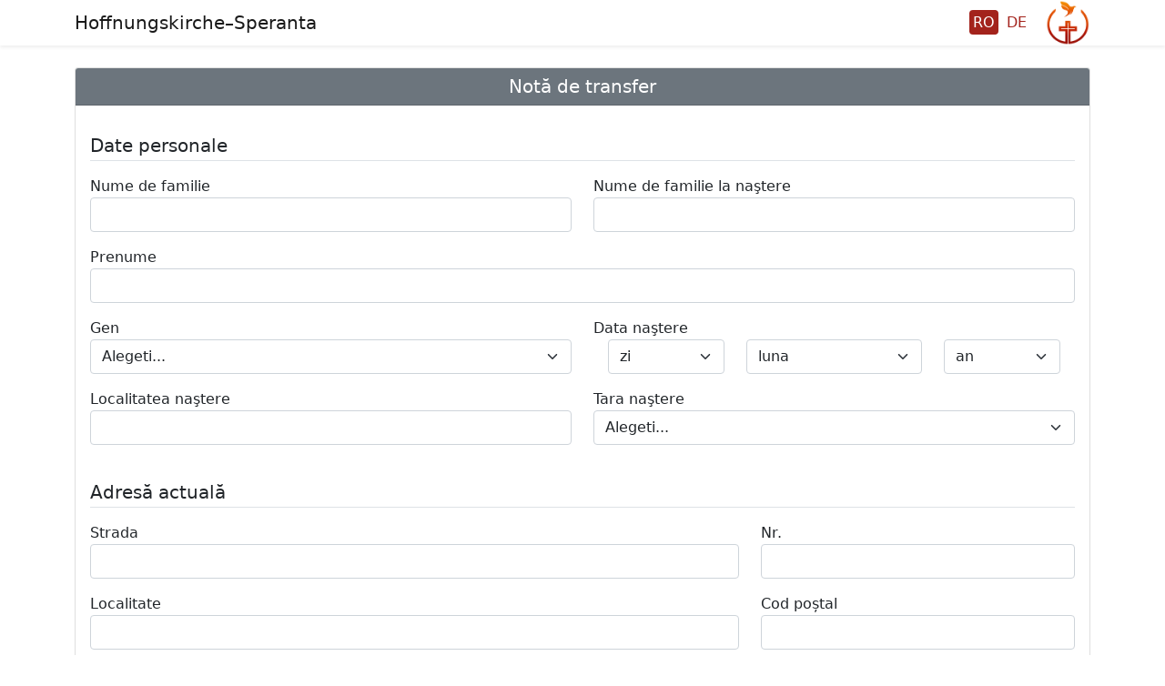

--- FILE ---
content_type: text/html; charset=UTF-8
request_url: https://ggaustria.com/biserica/hoffnungskirche%E2%80%93speranta/cerere/NT/completare
body_size: 7932
content:
<!DOCTYPE html>
<html lang="ro">
    <head>
        <meta charset="utf-8">
        <meta name="viewport" content="width=device-width, initial-scale=1">
        <meta name="csrf-token" content="Jic8AUTNDWIdQVaNVsFVmbLyy8qBcq7vCP0eKndh">

        <title>YAPP</title>

        <!-- Fonts -->
        <link rel="stylesheet" href="https://fonts.googleapis.com/css2?family=Nunito:wght@400;600;700&display=swap">

        <!-- Bootstrap icons -->
        <link rel="stylesheet" href="https://cdn.jsdelivr.net/npm/bootstrap-icons@1.3.0/font/bootstrap-icons.css">

        <!-- Styles -->
        <link rel="stylesheet" href="https://ggaustria.com/css/app.css">

        <!-- Bootstrap CSS -->
        <link rel="stylesheet" href="https://ggaustria.com/css/bootstrap.min.css">

        <!-- Main CSS -->
        <link rel="stylesheet" href="https://ggaustria.com/css/website/main.css">

            <link rel="stylesheet" type="text/css" href="https://ggaustria.com/css/website/cerere.css" />

            </head>

    <body>
        <div id="app">
            <nav class="navbar navbar-expand-md navbar-light bg-white shadow-sm p-0">
                <div class="container">
                                            <a class="navbar-brand" href="https://ggaustria.com/biserica/hoffnungskirche%E2%80%93speranta">Hoffnungskirche–Speranta</a>
                    
                    <div class="d-flex justify-content-end">
                        <div class="my-auto">
                            <a class="p-1  active-link " href="https://ggaustria.com/ro">RO</a>
                            <a class="p-1 me-3  inactive-link " href="https://ggaustria.com/de">DE</a>
                        </div>
                                                    <a class="navbar-brand gego" href="https://gemeindegottes.at/">GeGo</a>
                                            </div>
                </div>
            </nav>
            <main role="main">
                    <div class="container">
        <div class="row justify-content-center">
            <div class="col-md-12 my-4">
                <div class="card">
                    <div class="card-header text-center text-white bg-secondary">
                        <h5 class="p-0 m-0">Notă de transfer</h5>
                    </div>
                    <div class="card-body">
                        <div id="yosef-formular-loading" class="my-3"><img src="/images/loader.gif" class="mx-auto" border="0" alt="Loading"></div>
                        <form method="POST" action="" id="yosef-formular" class="needs-validation" novalidate="">
                            <input type="hidden" name="formular-os" id="formular-os" value="" />
<input type="hidden" name="formular-duration" id="formular-duration" value="1768856872" />
<input type="hidden" name="formular-control" id="formular-control" value="" />

                            <input type="hidden" name="_token" value="Jic8AUTNDWIdQVaNVsFVmbLyy8qBcq7vCP0eKndh">
                            <input type="hidden" name="biserica_id" id="biserica_id" value="20" />
                            <input type="hidden" name="formular_id" id="formular_id" value="NT" />

                            <div class="mt-3">
                                <h5 class="border-bottom border-gray pb-1 mb-3">Date personale</h5>

<div class="row">
    <div class="col-md-6 mb-3">
        <label for="formular-nume">Nume de familie</label>
        <input type="text" class="form-control" name="formular-nume" id="formular-nume" placeholder="" value="" required="">
        <div class="invalid-feedback">
            Numele este obligatoriu.
        </div>
    </div>
    <div class="col-md-6 mb-3">
        <label for="formular-nume_nastere">Nume de familie la naştere</label>
        <input type="text" class="form-control" name="formular-nume_nastere" id="formular-nume_nastere" placeholder="" value="" required="">
        <div class="invalid-feedback">
            Numele de familie la naştere este obligatoriu.
        </div>
    </div>
</div>

<div class="mb-3">
    <label for="formular-prenume">Prenume</label>
    <input type="text" class="form-control" name="formular-prenume" id="formular-prenume" placeholder="" required="">
    <div class="invalid-feedback" style="width: 100%;">
        Prenumele este obligatoriu.
    </div>
</div>

<div class="row">
    <div class="col-md-6 mb-3">
        <label for="formular-gen">Gen</label>
        <select class="form-select" name="formular-gen" id="formular-gen" required="">
            <option value="">Alegeti...</option>
            <option value="1">Masculin</option>
            <option value="2">Feminin</option>
        </select>
        <div class="invalid-feedback">
            Genul este obligatoriu.
        </div>
    </div>
    <div class="col-md-6 mb-3">
        <label for="formular-data_nastere_zi">Data naştere</label>
        <div class="row mx-1">
            <div class="col-sm">
    <select name="formular-data_nastere_zi" id="formular-data_nastere_zi" class="form-select ysf-date"  required >
        <option value="">zi</option>
                    <option value="01">01</option>
                    <option value="02">02</option>
                    <option value="03">03</option>
                    <option value="04">04</option>
                    <option value="05">05</option>
                    <option value="06">06</option>
                    <option value="07">07</option>
                    <option value="08">08</option>
                    <option value="09">09</option>
                    <option value="10">10</option>
                    <option value="11">11</option>
                    <option value="12">12</option>
                    <option value="13">13</option>
                    <option value="14">14</option>
                    <option value="15">15</option>
                    <option value="16">16</option>
                    <option value="17">17</option>
                    <option value="18">18</option>
                    <option value="19">19</option>
                    <option value="20">20</option>
                    <option value="21">21</option>
                    <option value="22">22</option>
                    <option value="23">23</option>
                    <option value="24">24</option>
                    <option value="25">25</option>
                    <option value="26">26</option>
                    <option value="27">27</option>
                    <option value="28">28</option>
                    <option value="29">29</option>
                    <option value="30">30</option>
                    <option value="31">31</option>
            </select>
</div>
<div class="col-sm-5">
    <select name="formular-data_nastere_luna" id="formular-data_nastere_luna" class="form-select ysf-date"  required >
        <option value="">luna</option>
        <option value="01">ianuarie</option>
        <option value="02">februarie</option>
        <option value="03">martie</option>
        <option value="04">aprilie</option>
        <option value="05">mai</option>
        <option value="06">iunie</option>
        <option value="07">iulie</option>
        <option value="08">august</option>
        <option value="09">septembrie</option>
        <option value="10">octombrie</option>
        <option value="11">noiembrie</option>
        <option value="12">decembrie</option>
    </select>
</div>

<div class="col-sm">
    <select name="formular-data_nastere_an" id="formular-data_nastere_an" class="form-select ysf-date"  required >
        <option value="">an</option>
                    <option value="2026">2026</option>
                    <option value="2025">2025</option>
                    <option value="2024">2024</option>
                    <option value="2023">2023</option>
                    <option value="2022">2022</option>
                    <option value="2021">2021</option>
                    <option value="2020">2020</option>
                    <option value="2019">2019</option>
                    <option value="2018">2018</option>
                    <option value="2017">2017</option>
                    <option value="2016">2016</option>
                    <option value="2015">2015</option>
                    <option value="2014">2014</option>
                    <option value="2013">2013</option>
                    <option value="2012">2012</option>
                    <option value="2011">2011</option>
                    <option value="2010">2010</option>
                    <option value="2009">2009</option>
                    <option value="2008">2008</option>
                    <option value="2007">2007</option>
                    <option value="2006">2006</option>
                    <option value="2005">2005</option>
                    <option value="2004">2004</option>
                    <option value="2003">2003</option>
                    <option value="2002">2002</option>
                    <option value="2001">2001</option>
                    <option value="2000">2000</option>
                    <option value="1999">1999</option>
                    <option value="1998">1998</option>
                    <option value="1997">1997</option>
                    <option value="1996">1996</option>
                    <option value="1995">1995</option>
                    <option value="1994">1994</option>
                    <option value="1993">1993</option>
                    <option value="1992">1992</option>
                    <option value="1991">1991</option>
                    <option value="1990">1990</option>
                    <option value="1989">1989</option>
                    <option value="1988">1988</option>
                    <option value="1987">1987</option>
                    <option value="1986">1986</option>
                    <option value="1985">1985</option>
                    <option value="1984">1984</option>
                    <option value="1983">1983</option>
                    <option value="1982">1982</option>
                    <option value="1981">1981</option>
                    <option value="1980">1980</option>
                    <option value="1979">1979</option>
                    <option value="1978">1978</option>
                    <option value="1977">1977</option>
                    <option value="1976">1976</option>
                    <option value="1975">1975</option>
                    <option value="1974">1974</option>
                    <option value="1973">1973</option>
                    <option value="1972">1972</option>
                    <option value="1971">1971</option>
                    <option value="1970">1970</option>
                    <option value="1969">1969</option>
                    <option value="1968">1968</option>
                    <option value="1967">1967</option>
                    <option value="1966">1966</option>
                    <option value="1965">1965</option>
                    <option value="1964">1964</option>
                    <option value="1963">1963</option>
                    <option value="1962">1962</option>
                    <option value="1961">1961</option>
                    <option value="1960">1960</option>
                    <option value="1959">1959</option>
                    <option value="1958">1958</option>
                    <option value="1957">1957</option>
                    <option value="1956">1956</option>
                    <option value="1955">1955</option>
                    <option value="1954">1954</option>
                    <option value="1953">1953</option>
                    <option value="1952">1952</option>
                    <option value="1951">1951</option>
                    <option value="1950">1950</option>
                    <option value="1949">1949</option>
                    <option value="1948">1948</option>
                    <option value="1947">1947</option>
                    <option value="1946">1946</option>
                    <option value="1945">1945</option>
                    <option value="1944">1944</option>
                    <option value="1943">1943</option>
                    <option value="1942">1942</option>
                    <option value="1941">1941</option>
                    <option value="1940">1940</option>
                    <option value="1939">1939</option>
                    <option value="1938">1938</option>
                    <option value="1937">1937</option>
                    <option value="1936">1936</option>
                    <option value="1935">1935</option>
                    <option value="1934">1934</option>
                    <option value="1933">1933</option>
                    <option value="1932">1932</option>
                    <option value="1931">1931</option>
                    <option value="1930">1930</option>
                    <option value="1929">1929</option>
                    <option value="1928">1928</option>
                    <option value="1927">1927</option>
                    <option value="1926">1926</option>
            </select>
</div>
        </div>
        <div class="invalid-feedback" id="formular-data_nastere_feedback">
            Data naşterii nu este validă.
        </div>
    </div>
</div>

<div class="row">
    <div class="col-md-6 mb-3">
        <label for="formular-localitate_nastere">Localitatea naştere</label>
        <input type="text" class="form-control" name="formular-localitate_nastere" id="formular-localitate_nastere" placeholder="" value="" required="">
        <div class="invalid-feedback">
            Localitatea naşterii este obligatorie.
        </div>
    </div>
    <div class="col-md-6 mb-3">
        <label for="formular-tara_nastere">Tara naştere</label>
        <select class="form-select" name="formular-tara_nastere" id="formular-tara_nastere" required="">
            <option value="">Alegeti...</option>
<option value="AT">Austria</option>
<option value="RO">Romania</option>
<option disabled>──────────</option>
    <option value="AF">Afghanistan</option>
    <option value="AL">Albania</option>
    <option value="DZ">Algeria</option>
    <option value="AS">American Samoa</option>
    <option value="AD">Andorra</option>
    <option value="AO">Angola</option>
    <option value="AI">Anguilla</option>
    <option value="AQ">Antarctica</option>
    <option value="AR">Argentina</option>
    <option value="AM">Armenia</option>
    <option value="AW">Aruba</option>
    <option value="AU">Australia</option>
    <option value="AT">Austria</option>
    <option value="AZ">Azerbaijan</option>
    <option value="BS">Bahamas</option>
    <option value="BH">Bahrain</option>
    <option value="BD">Bangladesh</option>
    <option value="BB">Barbados</option>
    <option value="BY">Belarus</option>
    <option value="BE">Belgium</option>
    <option value="BZ">Belize</option>
    <option value="BJ">Benin</option>
    <option value="BM">Bermuda</option>
    <option value="BT">Bhutan</option>
    <option value="BO">Bolivia</option>
    <option value="BA">Bosnia and Herzegowina</option>
    <option value="BW">Botswana</option>
    <option value="BV">Bouvet Island</option>
    <option value="BR">Brazil</option>
    <option value="IO">British Indian Ocean Territory</option>
    <option value="BN">Brunei Darussalam</option>
    <option value="BG">Bulgaria</option>
    <option value="BF">Burkina Faso</option>
    <option value="BI">Burundi</option>
    <option value="KH">Cambodia</option>
    <option value="CM">Cameroon</option>
    <option value="CA">Canada</option>
    <option value="CV">Cape Verde</option>
    <option value="KY">Cayman Islands</option>
    <option value="CF">Central African Republic</option>
    <option value="TD">Chad</option>
    <option value="CL">Chile</option>
    <option value="CN">China</option>
    <option value="CX">Christmas Island</option>
    <option value="CC">Cocos (Keeling) Islands</option>
    <option value="CO">Colombia</option>
    <option value="KM">Comoros</option>
    <option value="CG">Congo</option>
    <option value="CD">Congo, the Democratic Republic of the</option>
    <option value="CK">Cook Islands</option>
    <option value="CR">Costa Rica</option>
    <option value="CI">Cote d&#039;Ivoire</option>
    <option value="HR">Croatia (Hrvatska)</option>
    <option value="CU">Cuba</option>
    <option value="CY">Cyprus</option>
    <option value="CZ">Czech Republic</option>
    <option value="DK">Denmark</option>
    <option value="DJ">Djibouti</option>
    <option value="DM">Dominica</option>
    <option value="DO">Dominican Republic</option>
    <option value="EC">Ecuador</option>
    <option value="EG">Egypt</option>
    <option value="SV">El Salvador</option>
    <option value="GQ">Equatorial Guinea</option>
    <option value="ER">Eritrea</option>
    <option value="EE">Estonia</option>
    <option value="ET">Ethiopia</option>
    <option value="FK">Falkland Islands (Malvinas)</option>
    <option value="FO">Faroe Islands</option>
    <option value="FJ">Fiji</option>
    <option value="FI">Finland</option>
    <option value="FR">France</option>
    <option value="GF">French Guiana</option>
    <option value="PF">French Polynesia</option>
    <option value="TF">French Southern Territories</option>
    <option value="GA">Gabon</option>
    <option value="GM">Gambia</option>
    <option value="GE">Georgia</option>
    <option value="DE">Germany</option>
    <option value="GH">Ghana</option>
    <option value="GI">Gibraltar</option>
    <option value="GR">Greece</option>
    <option value="GL">Greenland</option>
    <option value="GD">Grenada</option>
    <option value="GP">Guadeloupe</option>
    <option value="GU">Guam</option>
    <option value="GT">Guatemala</option>
    <option value="GN">Guinea</option>
    <option value="GW">Guinea-Bissau</option>
    <option value="GY">Guyana</option>
    <option value="HT">Haiti</option>
    <option value="HM">Heard and Mc Donald Islands</option>
    <option value="VA">Holy See (Vatican City State)</option>
    <option value="HN">Honduras</option>
    <option value="HK">Hong Kong</option>
    <option value="HU">Hungary</option>
    <option value="IS">Iceland</option>
    <option value="IN">India</option>
    <option value="ID">Indonesia</option>
    <option value="IR">Iran (Islamic Republic of)</option>
    <option value="IQ">Iraq</option>
    <option value="IE">Ireland</option>
    <option value="IL">Israel</option>
    <option value="IT">Italy</option>
    <option value="JM">Jamaica</option>
    <option value="JP">Japan</option>
    <option value="JO">Jordan</option>
    <option value="KZ">Kazakhstan</option>
    <option value="KE">Kenya</option>
    <option value="KI">Kiribati</option>
    <option value="KP">Korea, Democratic People&#039;s Republic of</option>
    <option value="KR">Korea, Republic of</option>
    <option value="KW">Kuwait</option>
    <option value="KG">Kyrgyzstan</option>
    <option value="LA">Lao People&#039;s Democratic Republic</option>
    <option value="LV">Latvia</option>
    <option value="LB">Lebanon</option>
    <option value="LS">Lesotho</option>
    <option value="LR">Liberia</option>
    <option value="LY">Libyan Arab Jamahiriya</option>
    <option value="LI">Liechtenstein</option>
    <option value="LT">Lithuania</option>
    <option value="LU">Luxembourg</option>
    <option value="MO">Macau</option>
    <option value="MK">Macedonia, The Former Yugoslav Republic of</option>
    <option value="MG">Madagascar</option>
    <option value="MW">Malawi</option>
    <option value="MY">Malaysia</option>
    <option value="MV">Maldives</option>
    <option value="ML">Mali</option>
    <option value="MT">Malta</option>
    <option value="MH">Marshall Islands</option>
    <option value="MQ">Martinique</option>
    <option value="MR">Mauritania</option>
    <option value="MU">Mauritius</option>
    <option value="YT">Mayotte</option>
    <option value="MX">Mexico</option>
    <option value="FM">Micronesia, Federated States of</option>
    <option value="MD">Moldova, Republic of</option>
    <option value="MC">Monaco</option>
    <option value="MN">Mongolia</option>
    <option value="MS">Montserrat</option>
    <option value="MA">Morocco</option>
    <option value="MZ">Mozambique</option>
    <option value="MM">Myanmar</option>
    <option value="NA">Namibia</option>
    <option value="NR">Nauru</option>
    <option value="NP">Nepal</option>
    <option value="NL">Netherlands</option>
    <option value="AN">Netherlands Antilles</option>
    <option value="NC">New Caledonia</option>
    <option value="NZ">New Zealand</option>
    <option value="NI">Nicaragua</option>
    <option value="NE">Niger</option>
    <option value="NG">Nigeria</option>
    <option value="NU">Niue</option>
    <option value="NF">Norfolk Island</option>
    <option value="MP">Northern Mariana Islands</option>
    <option value="NO">Norway</option>
    <option value="OM">Oman</option>
    <option value="PK">Pakistan</option>
    <option value="PW">Palau</option>
    <option value="PA">Panama</option>
    <option value="PG">Papua New Guinea</option>
    <option value="PY">Paraguay</option>
    <option value="PE">Peru</option>
    <option value="PH">Philippines</option>
    <option value="PN">Pitcairn</option>
    <option value="PL">Poland</option>
    <option value="PT">Portugal</option>
    <option value="PR">Puerto Rico</option>
    <option value="QA">Qatar</option>
    <option value="RE">Reunion</option>
    <option value="RO">Romania</option>
    <option value="RU">Russian Federation</option>
    <option value="RW">Rwanda</option>
    <option value="KN">Saint Kitts and Nevis</option>
    <option value="LC">Saint LUCIA</option>
    <option value="VC">Saint Vincent and the Grenadines</option>
    <option value="WS">Samoa</option>
    <option value="SM">San Marino</option>
    <option value="ST">Sao Tome and Principe</option>
    <option value="SA">Saudi Arabia</option>
    <option value="SN">Senegal</option>
    <option value="RS">Serbia</option>
    <option value="SC">Seychelles</option>
    <option value="SL">Sierra Leone</option>
    <option value="SG">Singapore</option>
    <option value="SK">Slovakia (Slovak Republic)</option>
    <option value="SI">Slovenia</option>
    <option value="SB">Solomon Islands</option>
    <option value="SO">Somalia</option>
    <option value="ZA">South Africa</option>
    <option value="GS">South Georgia and the South Sandwich Islands</option>
    <option value="ES">Spain</option>
    <option value="LK">Sri Lanka</option>
    <option value="SH">St. Helena</option>
    <option value="PM">St. Pierre and Miquelon</option>
    <option value="SD">Sudan</option>
    <option value="SR">Suriname</option>
    <option value="SJ">Svalbard and Jan Mayen Islands</option>
    <option value="SZ">Swaziland</option>
    <option value="SE">Sweden</option>
    <option value="CH">Switzerland</option>
    <option value="SY">Syrian Arab Republic</option>
    <option value="TW">Taiwan, Province of China</option>
    <option value="TJ">Tajikistan</option>
    <option value="TZ">Tanzania, United Republic of</option>
    <option value="TH">Thailand</option>
    <option value="TG">Togo</option>
    <option value="TK">Tokelau</option>
    <option value="TO">Tonga</option>
    <option value="TT">Trinidad and Tobago</option>
    <option value="TN">Tunisia</option>
    <option value="TR">Turkey</option>
    <option value="TM">Turkmenistan</option>
    <option value="TC">Turks and Caicos Islands</option>
    <option value="TV">Tuvalu</option>
    <option value="UG">Uganda</option>
    <option value="UA">Ukraine</option>
    <option value="AE">United Arab Emirates</option>
    <option value="GB">United Kingdom</option>
    <option value="US">United States</option>
    <option value="UM">United States Minor Outlying Islands</option>
    <option value="UY">Uruguay</option>
    <option value="UZ">Uzbekistan</option>
    <option value="VU">Vanuatu</option>
    <option value="VE">Venezuela</option>
    <option value="VN">Viet Nam</option>
    <option value="VG">Virgin Islands (British)</option>
    <option value="VI">Virgin Islands (U.S.)</option>
    <option value="WF">Wallis and Futuna Islands</option>
    <option value="EH">Western Sahara</option>
    <option value="YE">Yemen</option>
    <option value="ZM">Zambia</option>
    <option value="ZW">Zimbabwe</option>
        </select>
        <div class="invalid-feedback">
            Tara naşterii este obligatorie.
        </div>
    </div>
</div>
                            </div>

                            <div class="mt-4">
                                <h5 class="border-bottom border-gray pb-1 mb-3">Adresă actuală</h5>

<div class="row">
    <div class="col-md-8 mb-3">
        <label for="formular-adresa_strada">Strada</label>
        <input type="text" class="form-control" name="formular-adresa_strada" id="formular-adresa_strada" placeholder="" value="" required="">
        <div class="invalid-feedback">
            Strada este obligatorie.
        </div>
    </div>
    <div class="col-md-4 mb-3">
        <label for="formular-adresa_nr">Nr.</label>
        <input type="text" class="form-control" name="formular-adresa_nr" id="formular-adresa_nr" placeholder="" value="" required="">
        <div class="invalid-feedback">
            Numărul este obligatoriu.
        </div>
    </div>
</div>

<div class="row">
    <div class="col-md-8 mb-3">
        <label for="formular-adresa_localitate">Localitate</label>
        <input type="text" class="form-control" name="formular-adresa_localitate" id="formular-adresa_localitate" placeholder="" value="" required="">
        <div class="invalid-feedback">
            Localitatea este obligatorie.
        </div>
    </div>
    <div class="col-md-4 mb-3">
        <label for="formular-adresa_cod">Cod poștal</label>
        <input type="text" class="form-control" name="formular-adresa_cod" id="formular-adresa_cod" placeholder="" value="">
    </div>
</div>

<div class="row">
    <div class="col-md-12 mb-3">
        <label for="formular-adresa_tara">Tara</label>
        <select class="form-select" name="formular-adresa_tara" id="formular-adresa_tara" required="">
            <option value="">Alegeti...</option>
<option value="AT">Austria</option>
<option value="RO">Romania</option>
<option disabled>──────────</option>
    <option value="AF">Afghanistan</option>
    <option value="AL">Albania</option>
    <option value="DZ">Algeria</option>
    <option value="AS">American Samoa</option>
    <option value="AD">Andorra</option>
    <option value="AO">Angola</option>
    <option value="AI">Anguilla</option>
    <option value="AQ">Antarctica</option>
    <option value="AR">Argentina</option>
    <option value="AM">Armenia</option>
    <option value="AW">Aruba</option>
    <option value="AU">Australia</option>
    <option value="AT">Austria</option>
    <option value="AZ">Azerbaijan</option>
    <option value="BS">Bahamas</option>
    <option value="BH">Bahrain</option>
    <option value="BD">Bangladesh</option>
    <option value="BB">Barbados</option>
    <option value="BY">Belarus</option>
    <option value="BE">Belgium</option>
    <option value="BZ">Belize</option>
    <option value="BJ">Benin</option>
    <option value="BM">Bermuda</option>
    <option value="BT">Bhutan</option>
    <option value="BO">Bolivia</option>
    <option value="BA">Bosnia and Herzegowina</option>
    <option value="BW">Botswana</option>
    <option value="BV">Bouvet Island</option>
    <option value="BR">Brazil</option>
    <option value="IO">British Indian Ocean Territory</option>
    <option value="BN">Brunei Darussalam</option>
    <option value="BG">Bulgaria</option>
    <option value="BF">Burkina Faso</option>
    <option value="BI">Burundi</option>
    <option value="KH">Cambodia</option>
    <option value="CM">Cameroon</option>
    <option value="CA">Canada</option>
    <option value="CV">Cape Verde</option>
    <option value="KY">Cayman Islands</option>
    <option value="CF">Central African Republic</option>
    <option value="TD">Chad</option>
    <option value="CL">Chile</option>
    <option value="CN">China</option>
    <option value="CX">Christmas Island</option>
    <option value="CC">Cocos (Keeling) Islands</option>
    <option value="CO">Colombia</option>
    <option value="KM">Comoros</option>
    <option value="CG">Congo</option>
    <option value="CD">Congo, the Democratic Republic of the</option>
    <option value="CK">Cook Islands</option>
    <option value="CR">Costa Rica</option>
    <option value="CI">Cote d&#039;Ivoire</option>
    <option value="HR">Croatia (Hrvatska)</option>
    <option value="CU">Cuba</option>
    <option value="CY">Cyprus</option>
    <option value="CZ">Czech Republic</option>
    <option value="DK">Denmark</option>
    <option value="DJ">Djibouti</option>
    <option value="DM">Dominica</option>
    <option value="DO">Dominican Republic</option>
    <option value="EC">Ecuador</option>
    <option value="EG">Egypt</option>
    <option value="SV">El Salvador</option>
    <option value="GQ">Equatorial Guinea</option>
    <option value="ER">Eritrea</option>
    <option value="EE">Estonia</option>
    <option value="ET">Ethiopia</option>
    <option value="FK">Falkland Islands (Malvinas)</option>
    <option value="FO">Faroe Islands</option>
    <option value="FJ">Fiji</option>
    <option value="FI">Finland</option>
    <option value="FR">France</option>
    <option value="GF">French Guiana</option>
    <option value="PF">French Polynesia</option>
    <option value="TF">French Southern Territories</option>
    <option value="GA">Gabon</option>
    <option value="GM">Gambia</option>
    <option value="GE">Georgia</option>
    <option value="DE">Germany</option>
    <option value="GH">Ghana</option>
    <option value="GI">Gibraltar</option>
    <option value="GR">Greece</option>
    <option value="GL">Greenland</option>
    <option value="GD">Grenada</option>
    <option value="GP">Guadeloupe</option>
    <option value="GU">Guam</option>
    <option value="GT">Guatemala</option>
    <option value="GN">Guinea</option>
    <option value="GW">Guinea-Bissau</option>
    <option value="GY">Guyana</option>
    <option value="HT">Haiti</option>
    <option value="HM">Heard and Mc Donald Islands</option>
    <option value="VA">Holy See (Vatican City State)</option>
    <option value="HN">Honduras</option>
    <option value="HK">Hong Kong</option>
    <option value="HU">Hungary</option>
    <option value="IS">Iceland</option>
    <option value="IN">India</option>
    <option value="ID">Indonesia</option>
    <option value="IR">Iran (Islamic Republic of)</option>
    <option value="IQ">Iraq</option>
    <option value="IE">Ireland</option>
    <option value="IL">Israel</option>
    <option value="IT">Italy</option>
    <option value="JM">Jamaica</option>
    <option value="JP">Japan</option>
    <option value="JO">Jordan</option>
    <option value="KZ">Kazakhstan</option>
    <option value="KE">Kenya</option>
    <option value="KI">Kiribati</option>
    <option value="KP">Korea, Democratic People&#039;s Republic of</option>
    <option value="KR">Korea, Republic of</option>
    <option value="KW">Kuwait</option>
    <option value="KG">Kyrgyzstan</option>
    <option value="LA">Lao People&#039;s Democratic Republic</option>
    <option value="LV">Latvia</option>
    <option value="LB">Lebanon</option>
    <option value="LS">Lesotho</option>
    <option value="LR">Liberia</option>
    <option value="LY">Libyan Arab Jamahiriya</option>
    <option value="LI">Liechtenstein</option>
    <option value="LT">Lithuania</option>
    <option value="LU">Luxembourg</option>
    <option value="MO">Macau</option>
    <option value="MK">Macedonia, The Former Yugoslav Republic of</option>
    <option value="MG">Madagascar</option>
    <option value="MW">Malawi</option>
    <option value="MY">Malaysia</option>
    <option value="MV">Maldives</option>
    <option value="ML">Mali</option>
    <option value="MT">Malta</option>
    <option value="MH">Marshall Islands</option>
    <option value="MQ">Martinique</option>
    <option value="MR">Mauritania</option>
    <option value="MU">Mauritius</option>
    <option value="YT">Mayotte</option>
    <option value="MX">Mexico</option>
    <option value="FM">Micronesia, Federated States of</option>
    <option value="MD">Moldova, Republic of</option>
    <option value="MC">Monaco</option>
    <option value="MN">Mongolia</option>
    <option value="MS">Montserrat</option>
    <option value="MA">Morocco</option>
    <option value="MZ">Mozambique</option>
    <option value="MM">Myanmar</option>
    <option value="NA">Namibia</option>
    <option value="NR">Nauru</option>
    <option value="NP">Nepal</option>
    <option value="NL">Netherlands</option>
    <option value="AN">Netherlands Antilles</option>
    <option value="NC">New Caledonia</option>
    <option value="NZ">New Zealand</option>
    <option value="NI">Nicaragua</option>
    <option value="NE">Niger</option>
    <option value="NG">Nigeria</option>
    <option value="NU">Niue</option>
    <option value="NF">Norfolk Island</option>
    <option value="MP">Northern Mariana Islands</option>
    <option value="NO">Norway</option>
    <option value="OM">Oman</option>
    <option value="PK">Pakistan</option>
    <option value="PW">Palau</option>
    <option value="PA">Panama</option>
    <option value="PG">Papua New Guinea</option>
    <option value="PY">Paraguay</option>
    <option value="PE">Peru</option>
    <option value="PH">Philippines</option>
    <option value="PN">Pitcairn</option>
    <option value="PL">Poland</option>
    <option value="PT">Portugal</option>
    <option value="PR">Puerto Rico</option>
    <option value="QA">Qatar</option>
    <option value="RE">Reunion</option>
    <option value="RO">Romania</option>
    <option value="RU">Russian Federation</option>
    <option value="RW">Rwanda</option>
    <option value="KN">Saint Kitts and Nevis</option>
    <option value="LC">Saint LUCIA</option>
    <option value="VC">Saint Vincent and the Grenadines</option>
    <option value="WS">Samoa</option>
    <option value="SM">San Marino</option>
    <option value="ST">Sao Tome and Principe</option>
    <option value="SA">Saudi Arabia</option>
    <option value="SN">Senegal</option>
    <option value="RS">Serbia</option>
    <option value="SC">Seychelles</option>
    <option value="SL">Sierra Leone</option>
    <option value="SG">Singapore</option>
    <option value="SK">Slovakia (Slovak Republic)</option>
    <option value="SI">Slovenia</option>
    <option value="SB">Solomon Islands</option>
    <option value="SO">Somalia</option>
    <option value="ZA">South Africa</option>
    <option value="GS">South Georgia and the South Sandwich Islands</option>
    <option value="ES">Spain</option>
    <option value="LK">Sri Lanka</option>
    <option value="SH">St. Helena</option>
    <option value="PM">St. Pierre and Miquelon</option>
    <option value="SD">Sudan</option>
    <option value="SR">Suriname</option>
    <option value="SJ">Svalbard and Jan Mayen Islands</option>
    <option value="SZ">Swaziland</option>
    <option value="SE">Sweden</option>
    <option value="CH">Switzerland</option>
    <option value="SY">Syrian Arab Republic</option>
    <option value="TW">Taiwan, Province of China</option>
    <option value="TJ">Tajikistan</option>
    <option value="TZ">Tanzania, United Republic of</option>
    <option value="TH">Thailand</option>
    <option value="TG">Togo</option>
    <option value="TK">Tokelau</option>
    <option value="TO">Tonga</option>
    <option value="TT">Trinidad and Tobago</option>
    <option value="TN">Tunisia</option>
    <option value="TR">Turkey</option>
    <option value="TM">Turkmenistan</option>
    <option value="TC">Turks and Caicos Islands</option>
    <option value="TV">Tuvalu</option>
    <option value="UG">Uganda</option>
    <option value="UA">Ukraine</option>
    <option value="AE">United Arab Emirates</option>
    <option value="GB">United Kingdom</option>
    <option value="US">United States</option>
    <option value="UM">United States Minor Outlying Islands</option>
    <option value="UY">Uruguay</option>
    <option value="UZ">Uzbekistan</option>
    <option value="VU">Vanuatu</option>
    <option value="VE">Venezuela</option>
    <option value="VN">Viet Nam</option>
    <option value="VG">Virgin Islands (British)</option>
    <option value="VI">Virgin Islands (U.S.)</option>
    <option value="WF">Wallis and Futuna Islands</option>
    <option value="EH">Western Sahara</option>
    <option value="YE">Yemen</option>
    <option value="ZM">Zambia</option>
    <option value="ZW">Zimbabwe</option>
        </select>
        <div class="invalid-feedback">
            Tara este obligatorie.
        </div>
    </div>
</div>
                            </div>

                            <div class="mt-4">
                                <h5 class="border-bottom border-gray pb-1 mb-3">Date contact</h5>

<div class="row">
    <div class="col-md-12 mb-3">
        <label for="formular-email">Email</label>
        <input type="email" name="formular-email" id="formular-email" class="form-control" placeholder="">
        <div class="invalid-feedback">
            Adresa de email nu este validă.
        </div>
    </div>
    <div class="col-md-12 mb-3">
        <label for="formular-telefon">Telefon</label>
        <input type="number" name="formular-telefon" id="formular-telefon" class="form-control" placeholder="" required>
        <div class="invalid-feedback">
            Numărul de telefon este obligatoriu.
        </div>
    </div>
</div>
                            </div>

                            <div class="mt-4">
                                <h5 class="border-bottom border-gray pb-1 mb-3">Date transfer</h5>

<div class="row">
    <div class="col-md-12 mb-3">
        <label for="formular-transfer_biserica">Transfer către biserica Domnului Isus</label>
        <input type="text" name="formular-transfer_biserica" id="formular-transfer_biserica" class="form-control" placeholder="" required>
        <div class="invalid-feedback">
            Biserica de transfer este obligatoriu.
        </div>
    </div>
    <div class="col-md-12 mb-3">
        <label for="formular-transfer_motiv">Motive transfer</label>
        <input type="text" name="formular-transfer_motiv" id="formular-transfer_motiv" class="form-control" placeholder="" required>
        <div class="invalid-feedback">
            Motivul de transfer este obligatoriu.
        </div>
    </div>
    <p class="mx-3">
        Conform statutului în termen de 30 de zile voi completa cererea de membru şi apoi mă voi prezenta la
        conducerea bisericii pentru a fi primit(ă) ca membru(ă) în biserica nouă.
    </p>
</div>
                            </div>

                            <div class="mt-4">
                                <h5 class="border-bottom border-gray pb-1 mb-3">Date copii</h5>
<button type="button" class="btn btn-outline-secondary mb-2" id="formular-copil-add">Adaugă copil</button>

<div class="alert alert-secondary alert-dismissible fade show formular-copil-box" role="alert" id="formular-copil-tpl-0">
    <div class="row">
        <div class="col-md-6 mb-3">
            <label>Nume familie</label>
            <input type="text" class="form-control" name="formular-copil_nume[]" placeholder="" value="">
            <div class="invalid-feedback">
                Numele este obligatoriu.
            </div>
        </div>
        <div class="col-md-6 mb-3">
            <label>Prenume</label>
            <input type="text" class="form-control" name="formular-copil_prenume[]" placeholder="" value="">
            <div class="invalid-feedback">
                Prenumele este obligatoriu.
            </div>
        </div>
    </div>
    <div class="row">
        <div class="col-md-6 mb-3">
            <label>Gen</label>
            <select class="form-select" name="formular-copil_gen[]">
                <option value="">Alegeti...</option>
                <option value="1">Masculin</option>
                <option value="2">Feminin</option>
            </select>
            <div class="invalid-feedback">
                Genul este obligatoriu.
            </div>
        </div>
        <div class="col-md-6 mb-3">
            <label for="formular-data_nastere_zi">Data naştere</label>
            <div class="row mx-1" id="formular-copil-data">
                <div class="col-sm">
    <select name="formular-copil_dn_zi[]" id="formular-copil_dn_0_zi" class="form-select ysf-date" >
        <option value="">zi</option>
                    <option value="01">01</option>
                    <option value="02">02</option>
                    <option value="03">03</option>
                    <option value="04">04</option>
                    <option value="05">05</option>
                    <option value="06">06</option>
                    <option value="07">07</option>
                    <option value="08">08</option>
                    <option value="09">09</option>
                    <option value="10">10</option>
                    <option value="11">11</option>
                    <option value="12">12</option>
                    <option value="13">13</option>
                    <option value="14">14</option>
                    <option value="15">15</option>
                    <option value="16">16</option>
                    <option value="17">17</option>
                    <option value="18">18</option>
                    <option value="19">19</option>
                    <option value="20">20</option>
                    <option value="21">21</option>
                    <option value="22">22</option>
                    <option value="23">23</option>
                    <option value="24">24</option>
                    <option value="25">25</option>
                    <option value="26">26</option>
                    <option value="27">27</option>
                    <option value="28">28</option>
                    <option value="29">29</option>
                    <option value="30">30</option>
                    <option value="31">31</option>
            </select>
</div>
<div class="col-sm-5">
    <select name="formular-copil_dn_luna[]" id="formular-copil_dn_0_luna" class="form-select ysf-date" >
        <option value="">luna</option>
        <option value="01">ianuarie</option>
        <option value="02">februarie</option>
        <option value="03">martie</option>
        <option value="04">aprilie</option>
        <option value="05">mai</option>
        <option value="06">iunie</option>
        <option value="07">iulie</option>
        <option value="08">august</option>
        <option value="09">septembrie</option>
        <option value="10">octombrie</option>
        <option value="11">noiembrie</option>
        <option value="12">decembrie</option>
    </select>
</div>

<div class="col-sm">
    <select name="formular-copil_dn_an[]" id="formular-copil_dn_0_an" class="form-select ysf-date" >
        <option value="">an</option>
                    <option value="2026">2026</option>
                    <option value="2025">2025</option>
                    <option value="2024">2024</option>
                    <option value="2023">2023</option>
                    <option value="2022">2022</option>
                    <option value="2021">2021</option>
                    <option value="2020">2020</option>
                    <option value="2019">2019</option>
                    <option value="2018">2018</option>
                    <option value="2017">2017</option>
                    <option value="2016">2016</option>
                    <option value="2015">2015</option>
                    <option value="2014">2014</option>
                    <option value="2013">2013</option>
                    <option value="2012">2012</option>
                    <option value="2011">2011</option>
                    <option value="2010">2010</option>
                    <option value="2009">2009</option>
                    <option value="2008">2008</option>
                    <option value="2007">2007</option>
                    <option value="2006">2006</option>
                    <option value="2005">2005</option>
                    <option value="2004">2004</option>
                    <option value="2003">2003</option>
                    <option value="2002">2002</option>
                    <option value="2001">2001</option>
                    <option value="2000">2000</option>
                    <option value="1999">1999</option>
                    <option value="1998">1998</option>
                    <option value="1997">1997</option>
                    <option value="1996">1996</option>
                    <option value="1995">1995</option>
                    <option value="1994">1994</option>
                    <option value="1993">1993</option>
                    <option value="1992">1992</option>
                    <option value="1991">1991</option>
                    <option value="1990">1990</option>
                    <option value="1989">1989</option>
                    <option value="1988">1988</option>
                    <option value="1987">1987</option>
                    <option value="1986">1986</option>
                    <option value="1985">1985</option>
                    <option value="1984">1984</option>
                    <option value="1983">1983</option>
                    <option value="1982">1982</option>
                    <option value="1981">1981</option>
                    <option value="1980">1980</option>
                    <option value="1979">1979</option>
                    <option value="1978">1978</option>
                    <option value="1977">1977</option>
                    <option value="1976">1976</option>
                    <option value="1975">1975</option>
                    <option value="1974">1974</option>
                    <option value="1973">1973</option>
                    <option value="1972">1972</option>
                    <option value="1971">1971</option>
                    <option value="1970">1970</option>
                    <option value="1969">1969</option>
                    <option value="1968">1968</option>
                    <option value="1967">1967</option>
                    <option value="1966">1966</option>
                    <option value="1965">1965</option>
                    <option value="1964">1964</option>
                    <option value="1963">1963</option>
                    <option value="1962">1962</option>
                    <option value="1961">1961</option>
                    <option value="1960">1960</option>
                    <option value="1959">1959</option>
                    <option value="1958">1958</option>
                    <option value="1957">1957</option>
                    <option value="1956">1956</option>
                    <option value="1955">1955</option>
                    <option value="1954">1954</option>
                    <option value="1953">1953</option>
                    <option value="1952">1952</option>
                    <option value="1951">1951</option>
                    <option value="1950">1950</option>
                    <option value="1949">1949</option>
                    <option value="1948">1948</option>
                    <option value="1947">1947</option>
                    <option value="1946">1946</option>
                    <option value="1945">1945</option>
                    <option value="1944">1944</option>
                    <option value="1943">1943</option>
                    <option value="1942">1942</option>
                    <option value="1941">1941</option>
                    <option value="1940">1940</option>
                    <option value="1939">1939</option>
                    <option value="1938">1938</option>
                    <option value="1937">1937</option>
                    <option value="1936">1936</option>
                    <option value="1935">1935</option>
                    <option value="1934">1934</option>
                    <option value="1933">1933</option>
                    <option value="1932">1932</option>
                    <option value="1931">1931</option>
                    <option value="1930">1930</option>
                    <option value="1929">1929</option>
                    <option value="1928">1928</option>
                    <option value="1927">1927</option>
                    <option value="1926">1926</option>
            </select>
</div>
            </div>
            <div class="invalid-feedback" id="formular-copil_dn_0_feedback">
                Data naşterii nu este validă.
            </div>
        </div>
    </div>
    <button type="button" class="btn-close" data-bs-dismiss="alert" aria-label="Close"></button>
</div>
                            </div>

                            <hr class="mb-3">

                            <div class="mt-3 text-center">
                                <button type="submit" name="form_submit_btn" value="1" class="btn btn-primary">Trimite</button>
                            </div>
                        </form>
                    </div>
                </div>
            </div>
        </div>
    </div>
            </main>
        </div>

        <!-- Scripts -->
        <script src="https://ggaustria.com/js/jquery-3.5.1.min.js"></script>
        <script src="https://ggaustria.com/js/bootstrap.min.js"></script>
        <script src="https://ggaustria.com/js/app.js" defer></script>
            <script src="https://ggaustria.com/js/website/form-validation.js"></script>
    <script src="https://ggaustria.com/js/website/cerere.js"></script>
    <script>
        $(document).ready(function() {
            initPage();
        });
    </script>
    </body>
</html>


--- FILE ---
content_type: text/css
request_url: https://ggaustria.com/css/website/main.css
body_size: 2232
content:
/* Flag icons https://www.countryflags.com/icons-overview/ */
.flag-at {
    background-image: url(/images/flag_at.png);
    background-repeat: no-repeat;
    background-size: 40px 25px;
    background-position: right 0px top 0px;
}

.flag-ro {
    background-image: url(/images/flag_ro.png);
    background-repeat: no-repeat;
    background-size: 40px 25px;
    background-position: right 0px top 0px;
}

.navbar-brand.gego {
    background-image: url(/images/gego.png);
    background-repeat: no-repeat;
    background-size: 50px 50px;
    background-position: right 0px top 0px;
    width: 50px;
    height: 50px;
    margin: 0;
    padding: 0;
    line-height: 0;
    font-size: 0;
}

a.active-link, a.active-link:hover {
    color: #FFFFFF;
    background-color: #a3231c;
    border-radius: .25rem;
    text-decoration: none;
}
a.inactive-link {
    color: #a3231c;
    text-decoration: none;
}

.primary-red {
    color: #a3231c;
}
.btn-primary-red {
    color: #FFFFFF;
    background-color: #a3231c;
    border-color: #a3231f;
}
.btn-primary-red:hover {
    color: #E8E8E8;
}

.secondary-red {
    color: #BB3219;
}
.btn-secondary-red {
    color: #FFFFFF;
    background-color: #BB3219;
    border-color: #d8451f;
}
.btn-secondary-red:hover {
    color: #E8E8E8;
}

.secondary2-red {
    color: #d84516;
}
.btn-secondary2-red {
    color: #FFFFFF;
    background-color: #d84516;
    border-color: #d8451f;
}
.btn-secondary2-red:hover {
    color: #E8E8E8;
}

.primary-orange {
    color: #f7a145;
}
.btn-primary-orange {
    color: #FFFFFF;
    background-color: #f7a145;
    border-color: #ee8d26;
}
.btn-primary-orange:hover {
    color: #E8E8E8;
}

/*----- YUSER -----*/
#ypass-message {
    color: red;
}

#ypass-message p {
    margin: 0px 0px 0px 10px;
    padding: 0px;
}

/* Add a green text color and a checkmark when the requirements are right */
#ypass-message .valid {
    color: green;
}

#ypass-message .valid:before {
    position: relative;
    left: -5px;
    content: "\2714";
    font-family: Arial, Helvetica, sans-serif;
}

/* Add a red text color and an "x" icon when the requirements are wrong */
#ypass-message .invalid {
    color: red;
}

#ypass-message .invalid:before {
    position: relative;
    left: -5px;
    content: "\2716";
    font-family: Arial, Helvetica, sans-serif;
}


--- FILE ---
content_type: text/css
request_url: https://ggaustria.com/css/website/cerere.css
body_size: 523
content:
#formular-copil-tpl-0 {
    display: none;
}
#formular-copil-box button.close {
    display: none;
}

#yosef-formular-loading {
    display: none;
}

#formular-photo-placeholder {
    width: 90%;
    max-width: 440px;
    height: 400px;
    background:url(/images/profile.png);
    background-color:#fff;
    background-size: cover;
    background-position: center;
    display: inline-block;
    box-shadow:0px -3px 6px 2px rgba(0,0,0,0.2);
}

.dotted-line-input {
    border: none;
    border-bottom: 1px dotted;
    margin: 0;
    padding: 0 5px;
    display: inline-block;
    width: auto;
    min-width: 250px;
}


--- FILE ---
content_type: text/javascript
request_url: https://ggaustria.com/js/website/cerere.js
body_size: 9558
content:
initPage = function() {
    $('#formular-os').val(getOS());

    $(window).bind('beforeunload', function(e){
        $('#yosef-formular-loading').show();
        $('form#yosef-formular').html('').hide();
    });

    $('input[class*="formular-sc-radio"]:radio').change(function () {
        handleFieldsStareCivila($(this));
    });

    $('input[class*="formular-ab-radio"]:radio').change(function () {
        var elemName = $(this).attr('id').slice(0,-2);

        if ($('#'+elemName+'-1').is(':checked')) {
            $('.'+elemName+'-details').show();
        }
        else {
            $('.'+elemName+'-details').hide();
        }
    });

    $('select.ysf-date').change(function () {
        var elems = $(this).attr('id').match(/.*\_(.*)$/);
        if (elems.length == 2) {
            var elem = elems[1];
            var id = elems[0];
            var prefix = id.substr(0, id.length - elem.length);

            //validateDateByElements();
            if ($('#'+prefix+'zi').val() != '' && $('#'+prefix+'luna').val() != '' && $('#'+prefix+'an').val() != '') {
                var ysf_date = $('#'+prefix+'zi').val() + '.' + $('#'+prefix+'luna').val() + '.' + $('#'+prefix+'an').val();
                //console.log('checking: ' + ysf_date);
                if (!validateDate(ysf_date)) {
                    //console.log('invalid: ' + prefix);
                    $('#'+prefix+'zi').val('');
                    $('#'+prefix+'feedback').show();
                }
                else {
                    $('#'+prefix+'feedback').hide();
                }
            }
        }
    });


    $('#formular-copil-add').click(function() {
        // get the last DIV where ID starts with ^= "formular-copil-tpl-"
        var $div = $('div[id^="formular-copil-tpl-"]:last');

        // Read the Number from that DIV's ID (i.e: 3 from "formular-copil-tpl-") and increment that number by 1
        var nrCrt = parseInt( $div.prop("id").match(/\d+/g), 10 ) + 1;

        // creaza noul container
        $('#formular-copil-tpl-0').clone().prop('id', 'formular-copil-tpl-'+nrCrt).insertAfter('div.formular-copil-box:last');

        // seteaza atributele noului container
        $('#formular-copil-tpl-'+nrCrt+' select[name="formular-copil_gen[]"]').attr('id', 'formular-copil_gen_'+nrCrt).attr('required', '');
        $.each(['nume', 'prenume'], function(index, field) {
            $('#formular-copil-tpl-'+nrCrt+' input[name="formular-copil_'+field+'[]"]').attr('required', '');
        });
        $.each(['dn_zi', 'dn_luna', 'dn_an'], function(index, field) {
            $('#formular-copil-tpl-'+nrCrt+' select[name="formular-copil_'+field+'[]"]').attr('id', 'formular-copil_'+field+'_'+nrCrt).attr('required', '');
        });

    });
}

handleFieldsStareCivila = function(elem) {
    var elemName = elem.attr('id').slice(0,-2);

    if ($('#'+elemName+'-1').is(':checked')) {
        if (elemName == 'formular-casatorit') {
            setVisibilityFieldsStareCivila('formular-casatorit', true);
            setVisibilityFieldsStareCivila('formular-divortat', false);
            setVisibilityFieldsStareCivila('formular-recasatorit', false);
            setVisibilityFieldsStareCivila('formular-vaduv', false);
            $('#formular-divortat-1').prop('checked', false);
            $('#formular-recasatorit-1').prop('checked', false);
            $('#formular-vaduv-1').prop('checked', false);
        }
        else if (elemName == 'formular-divortat') {
            setVisibilityFieldsStareCivila('formular-casatorit', false);
            setVisibilityFieldsStareCivila('formular-divortat', true);
            setVisibilityFieldsStareCivila('formular-recasatorit', false);
            setVisibilityFieldsStareCivila('formular-vaduv', false);
            setVisibilityFieldsStareCivila('formular-sot_credincios', false);
            $('#formular-casatorit-1').prop('checked', false);
            $('#formular-recasatorit-1').prop('checked', false);
            $('#formular-vaduv-1').prop('checked', false);
            $('#formular-sot_credincios-1').prop('checked', false);
        }
        else if (elemName == 'formular-recasatorit') {
            setVisibilityFieldsStareCivila('formular-casatorit', false);
            setVisibilityFieldsStareCivila('formular-divortat', false);
            setVisibilityFieldsStareCivila('formular-recasatorit', true);
            setVisibilityFieldsStareCivila('formular-vaduv', false);
            $('#formular-casatorit-1').prop('checked', false);
            $('#formular-divortat-1').prop('checked', false);
            $('#formular-vaduv-1').prop('checked', false);
        }
        else if (elemName == 'formular-vaduv') {
            setVisibilityFieldsStareCivila('formular-casatorit', false);
            setVisibilityFieldsStareCivila('formular-divortat', false);
            setVisibilityFieldsStareCivila('formular-recasatorit', false);
            setVisibilityFieldsStareCivila('formular-vaduv', true);
            $('#formular-casatorit-1').prop('checked', false);
            $('#formular-divortat-1').prop('checked', false);
            $('#formular-recasatorit-1').prop('checked', false);
            $('#formular-sot_credincios-1').prop('checked', false);
        }
        else if (elemName == 'formular-sot_credincios') {
            setVisibilityFieldsStareCivila('formular-sot_credincios', true);
            setVisibilityFieldsStareCivila('formular-divortat', false);
            $('#formular-divortat-1').prop('checked', false);
            $('#formular-vaduv-1').prop('checked', false);
        }
    }
    else {
        if (elemName == 'formular-casatorit') {
            setVisibilityFieldsStareCivila('formular-casatorit', false);
        }
        else if (elemName == 'formular-divortat') {
            setVisibilityFieldsStareCivila('formular-divortat', false);
        }
        else if (elemName == 'formular-recasatorit') {
            setVisibilityFieldsStareCivila('formular-recasatorit', false);
        }
        else if (elemName == 'formular-vaduv') {
            setVisibilityFieldsStareCivila('formular-vaduv', false);
        }
        else if (elemName == 'formular-sot_credincios') {
            setVisibilityFieldsStareCivila('formular-sot_credincios', false);
        }
    }
},

setVisibilityFieldsStareCivila = function(elemName, show) {
    if (show) {
        $('#'+elemName+'-data').show();
    }
    else {
        $('#'+elemName+'-data').hide();
    }
},

validateEmail = function(email) {
    var re = /^(([^<>()[\]\\.,;:\s@\"]+(\.[^<>()[\]\\.,;:\s@\"]+)*)|(\".+\"))@((\[[0-9]{1,3}\.[0-9]{1,3}\.[0-9]{1,3}\.[0-9]{1,3}\])|(([a-zA-Z\-0-9]+\.)+[a-zA-Z]{2,}))$/;
    return re.test(email);
}

validateDate = function(txtDate) {
    var currVal = txtDate;
    if (currVal == '') {
        return false;
    }

    var rxDatePattern = /^(\d{1,2})(\/|-|.)(\d{1,2})(\/|-|.)(\d{4})$/; //Declare Regex
    var dtArray = currVal.match(rxDatePattern); // is format OK?

    if (dtArray == null) {
        return false;
    }

    //Checks for dd/mm/yyyy format.
    dtDay = dtArray[1];
    dtMonth= dtArray[3];
    dtYear = dtArray[5];

    if (dtMonth < 1 || dtMonth > 12)
        return false;
    else if (dtDay < 1 || dtDay> 31)
        return false;
    else if ((dtMonth==4 || dtMonth==6 || dtMonth==9 || dtMonth==11) && dtDay ==31)
        return false;
    else if (dtMonth == 2)
    {
        var isleap = (dtYear % 4 == 0 && (dtYear % 100 != 0 || dtYear % 400 == 0));
        if (dtDay> 29 || (dtDay ==29 && !isleap))
            return false;
    }
    return true;
}

validateDateByElements = function(txtDate) {

}

function validateEuropeanDate(elem) {
    var inputValue = elem.value;
    var isValid = isValidEuropenDate(inputValue);

    if (isValid) {
        elem.setCustomValidity('');
    }
    else {
        elem.setCustomValidity('orice');
    }
}

function isValidEuropenDate(inputValue) {
    // Definim un șablon RegExp pentru data în formatul 'd.m.Y'
    var dateRegex = /^(\d{2})\.(\d{2})\.(\d{4})$/;

    // Folosim metoda test() pentru a verifica dacă valoarea se potrivește cu șablonul
    if (!dateRegex.test(inputValue)) {
        return false;
    }

    // Extragem ziua, luna și anul din potrivirea RegExp
    var matches = inputValue.match(dateRegex);
    var day = parseInt(matches[1], 10);
    var month = parseInt(matches[2], 10);
    var year = parseInt(matches[3], 10);

    // Verificăm dacă datele extrase reprezintă o dată validă
    var isValid = checkValidDate(day, month, year);

    return isValid;
}

function checkValidDate(day, month, year) {
    // Verificăm dacă este o dată validă folosind obiectul Date
    var date = new Date(year, month - 1, day); // lunile încep de la 0 în obiectul Date

    return (
        date.getFullYear() === year &&
        date.getMonth() === month - 1 &&
        date.getDate() === day
    );
}

getOS = function() {
    var userAgent = window.navigator.userAgent,
        platform = window.navigator.platform,
        macosPlatforms = ['Macintosh', 'MacIntel', 'MacPPC', 'Mac68K'],
        windowsPlatforms = ['Win32', 'Win64', 'Windows', 'WinCE'],
        iosPlatforms = ['iPhone', 'iPad', 'iPod'],
        os = null;

    if (macosPlatforms.indexOf(platform) !== -1) {
        os = 'Mac OS';
    } else if (iosPlatforms.indexOf(platform) !== -1) {
        os = 'iOS';
    } else if (windowsPlatforms.indexOf(platform) !== -1) {
        os = 'Windows';
    } else if (/Android/.test(userAgent)) {
        os = 'Android';
    } else if (!os && /Linux/.test(platform)) {
        os = 'Linux';
    }

    return os;
}


--- FILE ---
content_type: text/javascript
request_url: https://ggaustria.com/js/website/form-validation.js
body_size: 731
content:
// Example starter JavaScript for disabling form submissions if there are invalid fields
(function () {
  'use strict'

  window.addEventListener('load', function () {
    // Fetch all the forms we want to apply custom Bootstrap validation styles to
    var forms = document.getElementsByClassName('needs-validation')

    // Loop over them and prevent submission
    Array.prototype.filter.call(forms, function (form) {
      form.addEventListener('submit', function (event) {
        if (form.checkValidity() === false) {
            event.preventDefault();
            event.stopPropagation();
            //language dependent ?
            var text = 'Vă rugăm să completați câmpurile obligatorii!';
            alert(text);
        }
        form.classList.add('was-validated')
      }, false)
    })
  }, false)
}())
